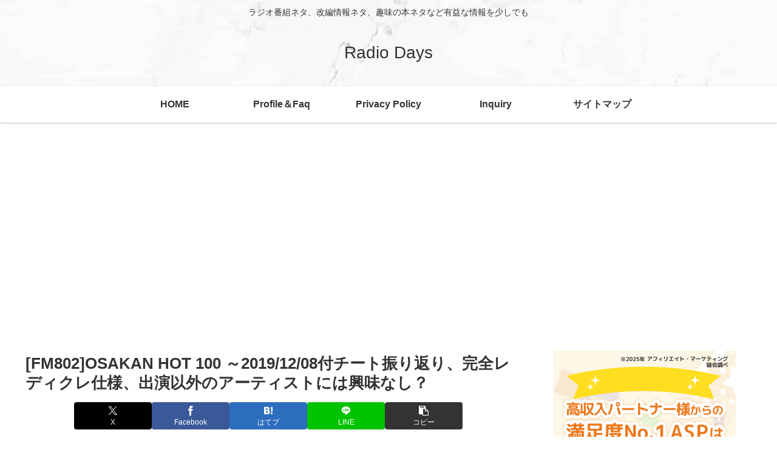

--- FILE ---
content_type: text/html; charset=utf-8
request_url: https://www.google.com/recaptcha/api2/aframe
body_size: 114
content:
<!DOCTYPE HTML><html><head><meta http-equiv="content-type" content="text/html; charset=UTF-8"></head><body><script nonce="nFxRsI0FEIYP9xMnM_-SFQ">/** Anti-fraud and anti-abuse applications only. See google.com/recaptcha */ try{var clients={'sodar':'https://pagead2.googlesyndication.com/pagead/sodar?'};window.addEventListener("message",function(a){try{if(a.source===window.parent){var b=JSON.parse(a.data);var c=clients[b['id']];if(c){var d=document.createElement('img');d.src=c+b['params']+'&rc='+(localStorage.getItem("rc::a")?sessionStorage.getItem("rc::b"):"");window.document.body.appendChild(d);sessionStorage.setItem("rc::e",parseInt(sessionStorage.getItem("rc::e")||0)+1);localStorage.setItem("rc::h",'1768500779458');}}}catch(b){}});window.parent.postMessage("_grecaptcha_ready", "*");}catch(b){}</script></body></html>

--- FILE ---
content_type: application/javascript; charset=utf-8;
request_url: https://dalc.valuecommerce.com/app3?p=890242690&_s=https%3A%2F%2Fyoshida-tsubame.net%2Fosakan-hot-100%2F7926%2F&vf=iVBORw0KGgoAAAANSUhEUgAAAAMAAAADCAYAAABWKLW%2FAAAAMElEQVQYV2NkFGP4nxGsx3Bg%2Bi0GxjfczP%2Fnia9laMgIZGDM5er6P%2B%2FZK4abAj0MAAtNDqsEny9bAAAAAElFTkSuQmCC
body_size: 789
content:
vc_linkswitch_callback({"t":"69692e2a","r":"aWkuKgAIhd0DiiKwCooAHwqKCJTK5Q","ub":"aWkuKQAI7AsDiiKwCooBbQqKC%2FB05A%3D%3D","vcid":"kAW8lzMDacd7ivkTzlqSf069Zi2eKRxN18yvLT3FZkj5xJWfTCrC_ODGH74yZ_Wa2HFkdxVLuWo","vcpub":"0.558557","l":4,"shopping.yahoo.co.jp":{"a":"2826703","m":"2201292","g":"e1bbec408c"},"p":890242690,"paypaymall.yahoo.co.jp":{"a":"2826703","m":"2201292","g":"e1bbec408c"},"s":3454910,"approach.yahoo.co.jp":{"a":"2826703","m":"2201292","g":"e1bbec408c"},"paypaystep.yahoo.co.jp":{"a":"2826703","m":"2201292","g":"e1bbec408c"},"mini-shopping.yahoo.co.jp":{"a":"2826703","m":"2201292","g":"e1bbec408c"},"shopping.geocities.jp":{"a":"2826703","m":"2201292","g":"e1bbec408c"},"vector.co.jp":{"a":"2425375","m":"2296205","g":"dc2dcb028c"}})